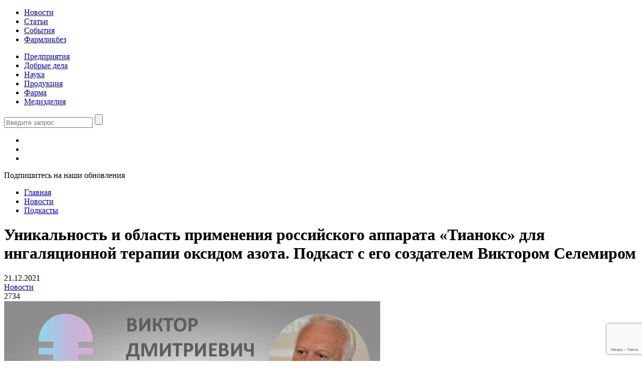

--- FILE ---
content_type: text/html; charset=utf-8
request_url: https://www.google.com/recaptcha/api2/anchor?ar=1&k=6LeamvwZAAAAAOPyBIHOGCVZflG6rReZzoBPXWIb&co=aHR0cHM6Ly9waGFybW1lZHByb20ucnU6NDQz&hl=en&v=PoyoqOPhxBO7pBk68S4YbpHZ&size=invisible&anchor-ms=20000&execute-ms=30000&cb=bmczuoxtsq0u
body_size: 49054
content:
<!DOCTYPE HTML><html dir="ltr" lang="en"><head><meta http-equiv="Content-Type" content="text/html; charset=UTF-8">
<meta http-equiv="X-UA-Compatible" content="IE=edge">
<title>reCAPTCHA</title>
<style type="text/css">
/* cyrillic-ext */
@font-face {
  font-family: 'Roboto';
  font-style: normal;
  font-weight: 400;
  font-stretch: 100%;
  src: url(//fonts.gstatic.com/s/roboto/v48/KFO7CnqEu92Fr1ME7kSn66aGLdTylUAMa3GUBHMdazTgWw.woff2) format('woff2');
  unicode-range: U+0460-052F, U+1C80-1C8A, U+20B4, U+2DE0-2DFF, U+A640-A69F, U+FE2E-FE2F;
}
/* cyrillic */
@font-face {
  font-family: 'Roboto';
  font-style: normal;
  font-weight: 400;
  font-stretch: 100%;
  src: url(//fonts.gstatic.com/s/roboto/v48/KFO7CnqEu92Fr1ME7kSn66aGLdTylUAMa3iUBHMdazTgWw.woff2) format('woff2');
  unicode-range: U+0301, U+0400-045F, U+0490-0491, U+04B0-04B1, U+2116;
}
/* greek-ext */
@font-face {
  font-family: 'Roboto';
  font-style: normal;
  font-weight: 400;
  font-stretch: 100%;
  src: url(//fonts.gstatic.com/s/roboto/v48/KFO7CnqEu92Fr1ME7kSn66aGLdTylUAMa3CUBHMdazTgWw.woff2) format('woff2');
  unicode-range: U+1F00-1FFF;
}
/* greek */
@font-face {
  font-family: 'Roboto';
  font-style: normal;
  font-weight: 400;
  font-stretch: 100%;
  src: url(//fonts.gstatic.com/s/roboto/v48/KFO7CnqEu92Fr1ME7kSn66aGLdTylUAMa3-UBHMdazTgWw.woff2) format('woff2');
  unicode-range: U+0370-0377, U+037A-037F, U+0384-038A, U+038C, U+038E-03A1, U+03A3-03FF;
}
/* math */
@font-face {
  font-family: 'Roboto';
  font-style: normal;
  font-weight: 400;
  font-stretch: 100%;
  src: url(//fonts.gstatic.com/s/roboto/v48/KFO7CnqEu92Fr1ME7kSn66aGLdTylUAMawCUBHMdazTgWw.woff2) format('woff2');
  unicode-range: U+0302-0303, U+0305, U+0307-0308, U+0310, U+0312, U+0315, U+031A, U+0326-0327, U+032C, U+032F-0330, U+0332-0333, U+0338, U+033A, U+0346, U+034D, U+0391-03A1, U+03A3-03A9, U+03B1-03C9, U+03D1, U+03D5-03D6, U+03F0-03F1, U+03F4-03F5, U+2016-2017, U+2034-2038, U+203C, U+2040, U+2043, U+2047, U+2050, U+2057, U+205F, U+2070-2071, U+2074-208E, U+2090-209C, U+20D0-20DC, U+20E1, U+20E5-20EF, U+2100-2112, U+2114-2115, U+2117-2121, U+2123-214F, U+2190, U+2192, U+2194-21AE, U+21B0-21E5, U+21F1-21F2, U+21F4-2211, U+2213-2214, U+2216-22FF, U+2308-230B, U+2310, U+2319, U+231C-2321, U+2336-237A, U+237C, U+2395, U+239B-23B7, U+23D0, U+23DC-23E1, U+2474-2475, U+25AF, U+25B3, U+25B7, U+25BD, U+25C1, U+25CA, U+25CC, U+25FB, U+266D-266F, U+27C0-27FF, U+2900-2AFF, U+2B0E-2B11, U+2B30-2B4C, U+2BFE, U+3030, U+FF5B, U+FF5D, U+1D400-1D7FF, U+1EE00-1EEFF;
}
/* symbols */
@font-face {
  font-family: 'Roboto';
  font-style: normal;
  font-weight: 400;
  font-stretch: 100%;
  src: url(//fonts.gstatic.com/s/roboto/v48/KFO7CnqEu92Fr1ME7kSn66aGLdTylUAMaxKUBHMdazTgWw.woff2) format('woff2');
  unicode-range: U+0001-000C, U+000E-001F, U+007F-009F, U+20DD-20E0, U+20E2-20E4, U+2150-218F, U+2190, U+2192, U+2194-2199, U+21AF, U+21E6-21F0, U+21F3, U+2218-2219, U+2299, U+22C4-22C6, U+2300-243F, U+2440-244A, U+2460-24FF, U+25A0-27BF, U+2800-28FF, U+2921-2922, U+2981, U+29BF, U+29EB, U+2B00-2BFF, U+4DC0-4DFF, U+FFF9-FFFB, U+10140-1018E, U+10190-1019C, U+101A0, U+101D0-101FD, U+102E0-102FB, U+10E60-10E7E, U+1D2C0-1D2D3, U+1D2E0-1D37F, U+1F000-1F0FF, U+1F100-1F1AD, U+1F1E6-1F1FF, U+1F30D-1F30F, U+1F315, U+1F31C, U+1F31E, U+1F320-1F32C, U+1F336, U+1F378, U+1F37D, U+1F382, U+1F393-1F39F, U+1F3A7-1F3A8, U+1F3AC-1F3AF, U+1F3C2, U+1F3C4-1F3C6, U+1F3CA-1F3CE, U+1F3D4-1F3E0, U+1F3ED, U+1F3F1-1F3F3, U+1F3F5-1F3F7, U+1F408, U+1F415, U+1F41F, U+1F426, U+1F43F, U+1F441-1F442, U+1F444, U+1F446-1F449, U+1F44C-1F44E, U+1F453, U+1F46A, U+1F47D, U+1F4A3, U+1F4B0, U+1F4B3, U+1F4B9, U+1F4BB, U+1F4BF, U+1F4C8-1F4CB, U+1F4D6, U+1F4DA, U+1F4DF, U+1F4E3-1F4E6, U+1F4EA-1F4ED, U+1F4F7, U+1F4F9-1F4FB, U+1F4FD-1F4FE, U+1F503, U+1F507-1F50B, U+1F50D, U+1F512-1F513, U+1F53E-1F54A, U+1F54F-1F5FA, U+1F610, U+1F650-1F67F, U+1F687, U+1F68D, U+1F691, U+1F694, U+1F698, U+1F6AD, U+1F6B2, U+1F6B9-1F6BA, U+1F6BC, U+1F6C6-1F6CF, U+1F6D3-1F6D7, U+1F6E0-1F6EA, U+1F6F0-1F6F3, U+1F6F7-1F6FC, U+1F700-1F7FF, U+1F800-1F80B, U+1F810-1F847, U+1F850-1F859, U+1F860-1F887, U+1F890-1F8AD, U+1F8B0-1F8BB, U+1F8C0-1F8C1, U+1F900-1F90B, U+1F93B, U+1F946, U+1F984, U+1F996, U+1F9E9, U+1FA00-1FA6F, U+1FA70-1FA7C, U+1FA80-1FA89, U+1FA8F-1FAC6, U+1FACE-1FADC, U+1FADF-1FAE9, U+1FAF0-1FAF8, U+1FB00-1FBFF;
}
/* vietnamese */
@font-face {
  font-family: 'Roboto';
  font-style: normal;
  font-weight: 400;
  font-stretch: 100%;
  src: url(//fonts.gstatic.com/s/roboto/v48/KFO7CnqEu92Fr1ME7kSn66aGLdTylUAMa3OUBHMdazTgWw.woff2) format('woff2');
  unicode-range: U+0102-0103, U+0110-0111, U+0128-0129, U+0168-0169, U+01A0-01A1, U+01AF-01B0, U+0300-0301, U+0303-0304, U+0308-0309, U+0323, U+0329, U+1EA0-1EF9, U+20AB;
}
/* latin-ext */
@font-face {
  font-family: 'Roboto';
  font-style: normal;
  font-weight: 400;
  font-stretch: 100%;
  src: url(//fonts.gstatic.com/s/roboto/v48/KFO7CnqEu92Fr1ME7kSn66aGLdTylUAMa3KUBHMdazTgWw.woff2) format('woff2');
  unicode-range: U+0100-02BA, U+02BD-02C5, U+02C7-02CC, U+02CE-02D7, U+02DD-02FF, U+0304, U+0308, U+0329, U+1D00-1DBF, U+1E00-1E9F, U+1EF2-1EFF, U+2020, U+20A0-20AB, U+20AD-20C0, U+2113, U+2C60-2C7F, U+A720-A7FF;
}
/* latin */
@font-face {
  font-family: 'Roboto';
  font-style: normal;
  font-weight: 400;
  font-stretch: 100%;
  src: url(//fonts.gstatic.com/s/roboto/v48/KFO7CnqEu92Fr1ME7kSn66aGLdTylUAMa3yUBHMdazQ.woff2) format('woff2');
  unicode-range: U+0000-00FF, U+0131, U+0152-0153, U+02BB-02BC, U+02C6, U+02DA, U+02DC, U+0304, U+0308, U+0329, U+2000-206F, U+20AC, U+2122, U+2191, U+2193, U+2212, U+2215, U+FEFF, U+FFFD;
}
/* cyrillic-ext */
@font-face {
  font-family: 'Roboto';
  font-style: normal;
  font-weight: 500;
  font-stretch: 100%;
  src: url(//fonts.gstatic.com/s/roboto/v48/KFO7CnqEu92Fr1ME7kSn66aGLdTylUAMa3GUBHMdazTgWw.woff2) format('woff2');
  unicode-range: U+0460-052F, U+1C80-1C8A, U+20B4, U+2DE0-2DFF, U+A640-A69F, U+FE2E-FE2F;
}
/* cyrillic */
@font-face {
  font-family: 'Roboto';
  font-style: normal;
  font-weight: 500;
  font-stretch: 100%;
  src: url(//fonts.gstatic.com/s/roboto/v48/KFO7CnqEu92Fr1ME7kSn66aGLdTylUAMa3iUBHMdazTgWw.woff2) format('woff2');
  unicode-range: U+0301, U+0400-045F, U+0490-0491, U+04B0-04B1, U+2116;
}
/* greek-ext */
@font-face {
  font-family: 'Roboto';
  font-style: normal;
  font-weight: 500;
  font-stretch: 100%;
  src: url(//fonts.gstatic.com/s/roboto/v48/KFO7CnqEu92Fr1ME7kSn66aGLdTylUAMa3CUBHMdazTgWw.woff2) format('woff2');
  unicode-range: U+1F00-1FFF;
}
/* greek */
@font-face {
  font-family: 'Roboto';
  font-style: normal;
  font-weight: 500;
  font-stretch: 100%;
  src: url(//fonts.gstatic.com/s/roboto/v48/KFO7CnqEu92Fr1ME7kSn66aGLdTylUAMa3-UBHMdazTgWw.woff2) format('woff2');
  unicode-range: U+0370-0377, U+037A-037F, U+0384-038A, U+038C, U+038E-03A1, U+03A3-03FF;
}
/* math */
@font-face {
  font-family: 'Roboto';
  font-style: normal;
  font-weight: 500;
  font-stretch: 100%;
  src: url(//fonts.gstatic.com/s/roboto/v48/KFO7CnqEu92Fr1ME7kSn66aGLdTylUAMawCUBHMdazTgWw.woff2) format('woff2');
  unicode-range: U+0302-0303, U+0305, U+0307-0308, U+0310, U+0312, U+0315, U+031A, U+0326-0327, U+032C, U+032F-0330, U+0332-0333, U+0338, U+033A, U+0346, U+034D, U+0391-03A1, U+03A3-03A9, U+03B1-03C9, U+03D1, U+03D5-03D6, U+03F0-03F1, U+03F4-03F5, U+2016-2017, U+2034-2038, U+203C, U+2040, U+2043, U+2047, U+2050, U+2057, U+205F, U+2070-2071, U+2074-208E, U+2090-209C, U+20D0-20DC, U+20E1, U+20E5-20EF, U+2100-2112, U+2114-2115, U+2117-2121, U+2123-214F, U+2190, U+2192, U+2194-21AE, U+21B0-21E5, U+21F1-21F2, U+21F4-2211, U+2213-2214, U+2216-22FF, U+2308-230B, U+2310, U+2319, U+231C-2321, U+2336-237A, U+237C, U+2395, U+239B-23B7, U+23D0, U+23DC-23E1, U+2474-2475, U+25AF, U+25B3, U+25B7, U+25BD, U+25C1, U+25CA, U+25CC, U+25FB, U+266D-266F, U+27C0-27FF, U+2900-2AFF, U+2B0E-2B11, U+2B30-2B4C, U+2BFE, U+3030, U+FF5B, U+FF5D, U+1D400-1D7FF, U+1EE00-1EEFF;
}
/* symbols */
@font-face {
  font-family: 'Roboto';
  font-style: normal;
  font-weight: 500;
  font-stretch: 100%;
  src: url(//fonts.gstatic.com/s/roboto/v48/KFO7CnqEu92Fr1ME7kSn66aGLdTylUAMaxKUBHMdazTgWw.woff2) format('woff2');
  unicode-range: U+0001-000C, U+000E-001F, U+007F-009F, U+20DD-20E0, U+20E2-20E4, U+2150-218F, U+2190, U+2192, U+2194-2199, U+21AF, U+21E6-21F0, U+21F3, U+2218-2219, U+2299, U+22C4-22C6, U+2300-243F, U+2440-244A, U+2460-24FF, U+25A0-27BF, U+2800-28FF, U+2921-2922, U+2981, U+29BF, U+29EB, U+2B00-2BFF, U+4DC0-4DFF, U+FFF9-FFFB, U+10140-1018E, U+10190-1019C, U+101A0, U+101D0-101FD, U+102E0-102FB, U+10E60-10E7E, U+1D2C0-1D2D3, U+1D2E0-1D37F, U+1F000-1F0FF, U+1F100-1F1AD, U+1F1E6-1F1FF, U+1F30D-1F30F, U+1F315, U+1F31C, U+1F31E, U+1F320-1F32C, U+1F336, U+1F378, U+1F37D, U+1F382, U+1F393-1F39F, U+1F3A7-1F3A8, U+1F3AC-1F3AF, U+1F3C2, U+1F3C4-1F3C6, U+1F3CA-1F3CE, U+1F3D4-1F3E0, U+1F3ED, U+1F3F1-1F3F3, U+1F3F5-1F3F7, U+1F408, U+1F415, U+1F41F, U+1F426, U+1F43F, U+1F441-1F442, U+1F444, U+1F446-1F449, U+1F44C-1F44E, U+1F453, U+1F46A, U+1F47D, U+1F4A3, U+1F4B0, U+1F4B3, U+1F4B9, U+1F4BB, U+1F4BF, U+1F4C8-1F4CB, U+1F4D6, U+1F4DA, U+1F4DF, U+1F4E3-1F4E6, U+1F4EA-1F4ED, U+1F4F7, U+1F4F9-1F4FB, U+1F4FD-1F4FE, U+1F503, U+1F507-1F50B, U+1F50D, U+1F512-1F513, U+1F53E-1F54A, U+1F54F-1F5FA, U+1F610, U+1F650-1F67F, U+1F687, U+1F68D, U+1F691, U+1F694, U+1F698, U+1F6AD, U+1F6B2, U+1F6B9-1F6BA, U+1F6BC, U+1F6C6-1F6CF, U+1F6D3-1F6D7, U+1F6E0-1F6EA, U+1F6F0-1F6F3, U+1F6F7-1F6FC, U+1F700-1F7FF, U+1F800-1F80B, U+1F810-1F847, U+1F850-1F859, U+1F860-1F887, U+1F890-1F8AD, U+1F8B0-1F8BB, U+1F8C0-1F8C1, U+1F900-1F90B, U+1F93B, U+1F946, U+1F984, U+1F996, U+1F9E9, U+1FA00-1FA6F, U+1FA70-1FA7C, U+1FA80-1FA89, U+1FA8F-1FAC6, U+1FACE-1FADC, U+1FADF-1FAE9, U+1FAF0-1FAF8, U+1FB00-1FBFF;
}
/* vietnamese */
@font-face {
  font-family: 'Roboto';
  font-style: normal;
  font-weight: 500;
  font-stretch: 100%;
  src: url(//fonts.gstatic.com/s/roboto/v48/KFO7CnqEu92Fr1ME7kSn66aGLdTylUAMa3OUBHMdazTgWw.woff2) format('woff2');
  unicode-range: U+0102-0103, U+0110-0111, U+0128-0129, U+0168-0169, U+01A0-01A1, U+01AF-01B0, U+0300-0301, U+0303-0304, U+0308-0309, U+0323, U+0329, U+1EA0-1EF9, U+20AB;
}
/* latin-ext */
@font-face {
  font-family: 'Roboto';
  font-style: normal;
  font-weight: 500;
  font-stretch: 100%;
  src: url(//fonts.gstatic.com/s/roboto/v48/KFO7CnqEu92Fr1ME7kSn66aGLdTylUAMa3KUBHMdazTgWw.woff2) format('woff2');
  unicode-range: U+0100-02BA, U+02BD-02C5, U+02C7-02CC, U+02CE-02D7, U+02DD-02FF, U+0304, U+0308, U+0329, U+1D00-1DBF, U+1E00-1E9F, U+1EF2-1EFF, U+2020, U+20A0-20AB, U+20AD-20C0, U+2113, U+2C60-2C7F, U+A720-A7FF;
}
/* latin */
@font-face {
  font-family: 'Roboto';
  font-style: normal;
  font-weight: 500;
  font-stretch: 100%;
  src: url(//fonts.gstatic.com/s/roboto/v48/KFO7CnqEu92Fr1ME7kSn66aGLdTylUAMa3yUBHMdazQ.woff2) format('woff2');
  unicode-range: U+0000-00FF, U+0131, U+0152-0153, U+02BB-02BC, U+02C6, U+02DA, U+02DC, U+0304, U+0308, U+0329, U+2000-206F, U+20AC, U+2122, U+2191, U+2193, U+2212, U+2215, U+FEFF, U+FFFD;
}
/* cyrillic-ext */
@font-face {
  font-family: 'Roboto';
  font-style: normal;
  font-weight: 900;
  font-stretch: 100%;
  src: url(//fonts.gstatic.com/s/roboto/v48/KFO7CnqEu92Fr1ME7kSn66aGLdTylUAMa3GUBHMdazTgWw.woff2) format('woff2');
  unicode-range: U+0460-052F, U+1C80-1C8A, U+20B4, U+2DE0-2DFF, U+A640-A69F, U+FE2E-FE2F;
}
/* cyrillic */
@font-face {
  font-family: 'Roboto';
  font-style: normal;
  font-weight: 900;
  font-stretch: 100%;
  src: url(//fonts.gstatic.com/s/roboto/v48/KFO7CnqEu92Fr1ME7kSn66aGLdTylUAMa3iUBHMdazTgWw.woff2) format('woff2');
  unicode-range: U+0301, U+0400-045F, U+0490-0491, U+04B0-04B1, U+2116;
}
/* greek-ext */
@font-face {
  font-family: 'Roboto';
  font-style: normal;
  font-weight: 900;
  font-stretch: 100%;
  src: url(//fonts.gstatic.com/s/roboto/v48/KFO7CnqEu92Fr1ME7kSn66aGLdTylUAMa3CUBHMdazTgWw.woff2) format('woff2');
  unicode-range: U+1F00-1FFF;
}
/* greek */
@font-face {
  font-family: 'Roboto';
  font-style: normal;
  font-weight: 900;
  font-stretch: 100%;
  src: url(//fonts.gstatic.com/s/roboto/v48/KFO7CnqEu92Fr1ME7kSn66aGLdTylUAMa3-UBHMdazTgWw.woff2) format('woff2');
  unicode-range: U+0370-0377, U+037A-037F, U+0384-038A, U+038C, U+038E-03A1, U+03A3-03FF;
}
/* math */
@font-face {
  font-family: 'Roboto';
  font-style: normal;
  font-weight: 900;
  font-stretch: 100%;
  src: url(//fonts.gstatic.com/s/roboto/v48/KFO7CnqEu92Fr1ME7kSn66aGLdTylUAMawCUBHMdazTgWw.woff2) format('woff2');
  unicode-range: U+0302-0303, U+0305, U+0307-0308, U+0310, U+0312, U+0315, U+031A, U+0326-0327, U+032C, U+032F-0330, U+0332-0333, U+0338, U+033A, U+0346, U+034D, U+0391-03A1, U+03A3-03A9, U+03B1-03C9, U+03D1, U+03D5-03D6, U+03F0-03F1, U+03F4-03F5, U+2016-2017, U+2034-2038, U+203C, U+2040, U+2043, U+2047, U+2050, U+2057, U+205F, U+2070-2071, U+2074-208E, U+2090-209C, U+20D0-20DC, U+20E1, U+20E5-20EF, U+2100-2112, U+2114-2115, U+2117-2121, U+2123-214F, U+2190, U+2192, U+2194-21AE, U+21B0-21E5, U+21F1-21F2, U+21F4-2211, U+2213-2214, U+2216-22FF, U+2308-230B, U+2310, U+2319, U+231C-2321, U+2336-237A, U+237C, U+2395, U+239B-23B7, U+23D0, U+23DC-23E1, U+2474-2475, U+25AF, U+25B3, U+25B7, U+25BD, U+25C1, U+25CA, U+25CC, U+25FB, U+266D-266F, U+27C0-27FF, U+2900-2AFF, U+2B0E-2B11, U+2B30-2B4C, U+2BFE, U+3030, U+FF5B, U+FF5D, U+1D400-1D7FF, U+1EE00-1EEFF;
}
/* symbols */
@font-face {
  font-family: 'Roboto';
  font-style: normal;
  font-weight: 900;
  font-stretch: 100%;
  src: url(//fonts.gstatic.com/s/roboto/v48/KFO7CnqEu92Fr1ME7kSn66aGLdTylUAMaxKUBHMdazTgWw.woff2) format('woff2');
  unicode-range: U+0001-000C, U+000E-001F, U+007F-009F, U+20DD-20E0, U+20E2-20E4, U+2150-218F, U+2190, U+2192, U+2194-2199, U+21AF, U+21E6-21F0, U+21F3, U+2218-2219, U+2299, U+22C4-22C6, U+2300-243F, U+2440-244A, U+2460-24FF, U+25A0-27BF, U+2800-28FF, U+2921-2922, U+2981, U+29BF, U+29EB, U+2B00-2BFF, U+4DC0-4DFF, U+FFF9-FFFB, U+10140-1018E, U+10190-1019C, U+101A0, U+101D0-101FD, U+102E0-102FB, U+10E60-10E7E, U+1D2C0-1D2D3, U+1D2E0-1D37F, U+1F000-1F0FF, U+1F100-1F1AD, U+1F1E6-1F1FF, U+1F30D-1F30F, U+1F315, U+1F31C, U+1F31E, U+1F320-1F32C, U+1F336, U+1F378, U+1F37D, U+1F382, U+1F393-1F39F, U+1F3A7-1F3A8, U+1F3AC-1F3AF, U+1F3C2, U+1F3C4-1F3C6, U+1F3CA-1F3CE, U+1F3D4-1F3E0, U+1F3ED, U+1F3F1-1F3F3, U+1F3F5-1F3F7, U+1F408, U+1F415, U+1F41F, U+1F426, U+1F43F, U+1F441-1F442, U+1F444, U+1F446-1F449, U+1F44C-1F44E, U+1F453, U+1F46A, U+1F47D, U+1F4A3, U+1F4B0, U+1F4B3, U+1F4B9, U+1F4BB, U+1F4BF, U+1F4C8-1F4CB, U+1F4D6, U+1F4DA, U+1F4DF, U+1F4E3-1F4E6, U+1F4EA-1F4ED, U+1F4F7, U+1F4F9-1F4FB, U+1F4FD-1F4FE, U+1F503, U+1F507-1F50B, U+1F50D, U+1F512-1F513, U+1F53E-1F54A, U+1F54F-1F5FA, U+1F610, U+1F650-1F67F, U+1F687, U+1F68D, U+1F691, U+1F694, U+1F698, U+1F6AD, U+1F6B2, U+1F6B9-1F6BA, U+1F6BC, U+1F6C6-1F6CF, U+1F6D3-1F6D7, U+1F6E0-1F6EA, U+1F6F0-1F6F3, U+1F6F7-1F6FC, U+1F700-1F7FF, U+1F800-1F80B, U+1F810-1F847, U+1F850-1F859, U+1F860-1F887, U+1F890-1F8AD, U+1F8B0-1F8BB, U+1F8C0-1F8C1, U+1F900-1F90B, U+1F93B, U+1F946, U+1F984, U+1F996, U+1F9E9, U+1FA00-1FA6F, U+1FA70-1FA7C, U+1FA80-1FA89, U+1FA8F-1FAC6, U+1FACE-1FADC, U+1FADF-1FAE9, U+1FAF0-1FAF8, U+1FB00-1FBFF;
}
/* vietnamese */
@font-face {
  font-family: 'Roboto';
  font-style: normal;
  font-weight: 900;
  font-stretch: 100%;
  src: url(//fonts.gstatic.com/s/roboto/v48/KFO7CnqEu92Fr1ME7kSn66aGLdTylUAMa3OUBHMdazTgWw.woff2) format('woff2');
  unicode-range: U+0102-0103, U+0110-0111, U+0128-0129, U+0168-0169, U+01A0-01A1, U+01AF-01B0, U+0300-0301, U+0303-0304, U+0308-0309, U+0323, U+0329, U+1EA0-1EF9, U+20AB;
}
/* latin-ext */
@font-face {
  font-family: 'Roboto';
  font-style: normal;
  font-weight: 900;
  font-stretch: 100%;
  src: url(//fonts.gstatic.com/s/roboto/v48/KFO7CnqEu92Fr1ME7kSn66aGLdTylUAMa3KUBHMdazTgWw.woff2) format('woff2');
  unicode-range: U+0100-02BA, U+02BD-02C5, U+02C7-02CC, U+02CE-02D7, U+02DD-02FF, U+0304, U+0308, U+0329, U+1D00-1DBF, U+1E00-1E9F, U+1EF2-1EFF, U+2020, U+20A0-20AB, U+20AD-20C0, U+2113, U+2C60-2C7F, U+A720-A7FF;
}
/* latin */
@font-face {
  font-family: 'Roboto';
  font-style: normal;
  font-weight: 900;
  font-stretch: 100%;
  src: url(//fonts.gstatic.com/s/roboto/v48/KFO7CnqEu92Fr1ME7kSn66aGLdTylUAMa3yUBHMdazQ.woff2) format('woff2');
  unicode-range: U+0000-00FF, U+0131, U+0152-0153, U+02BB-02BC, U+02C6, U+02DA, U+02DC, U+0304, U+0308, U+0329, U+2000-206F, U+20AC, U+2122, U+2191, U+2193, U+2212, U+2215, U+FEFF, U+FFFD;
}

</style>
<link rel="stylesheet" type="text/css" href="https://www.gstatic.com/recaptcha/releases/PoyoqOPhxBO7pBk68S4YbpHZ/styles__ltr.css">
<script nonce="kaG-NK5Ugtngh31efJ7PLA" type="text/javascript">window['__recaptcha_api'] = 'https://www.google.com/recaptcha/api2/';</script>
<script type="text/javascript" src="https://www.gstatic.com/recaptcha/releases/PoyoqOPhxBO7pBk68S4YbpHZ/recaptcha__en.js" nonce="kaG-NK5Ugtngh31efJ7PLA">
      
    </script></head>
<body><div id="rc-anchor-alert" class="rc-anchor-alert"></div>
<input type="hidden" id="recaptcha-token" value="[base64]">
<script type="text/javascript" nonce="kaG-NK5Ugtngh31efJ7PLA">
      recaptcha.anchor.Main.init("[\x22ainput\x22,[\x22bgdata\x22,\x22\x22,\[base64]/[base64]/[base64]/KE4oMTI0LHYsdi5HKSxMWihsLHYpKTpOKDEyNCx2LGwpLFYpLHYpLFQpKSxGKDE3MSx2KX0scjc9ZnVuY3Rpb24obCl7cmV0dXJuIGx9LEM9ZnVuY3Rpb24obCxWLHYpe04odixsLFYpLFZbYWtdPTI3OTZ9LG49ZnVuY3Rpb24obCxWKXtWLlg9KChWLlg/[base64]/[base64]/[base64]/[base64]/[base64]/[base64]/[base64]/[base64]/[base64]/[base64]/[base64]\\u003d\x22,\[base64]\x22,\[base64]/[base64]/[base64]/DinHDmcO9PRoBbyodw5k9QsK3w4PDvhs3w7LCpSwERj3DgMOxw5DCosOvwog2wq/[base64]/CqVctJmINTRRBJMKdEGElQV9XOwjCkx3DpEZYw6HDuwECLsOyw6YXwpXCqBvDmVPDgcKswqZOE2EFZsO0Fz3CrsOdPjPDq8OBwo5AwpUSNsOdw7hDb8OXRiZDcsOKw4rDlG9Nw7vCqTzDj0jDqFDDrMOtwqtKworCgznDiwJ/w4Eewq/Dn8OmwowgSm7Dm8OUTB4ve0l7woZYIVnCkMOKY8K1G0pfwopHwpFVDcOGTcO3w6TCncK0w5fDlhYUQ8K4MlDCoUlVPCABwq1KeGkKUMKaMDdxeW54SH10YywKOsOmNxpdwoPDjm3DnMKKwq8uw6bDmzXDnlBJZMKewoLCkWkgDMKBajTDhsKzwqk1w7rCsn4xwo/CucOQw4vDtsKOZMK/wr7DrXtWPcO6wot0wpgNwohyC1EnAEMcAsKdwqnDncKQJsK7wobCkVV1w5vCiUg5wr16w5cww5JxdsOkJcKowq0iW8OywptPYxFswo4QTX1Fw740IMOgwpHCmDPDj8KVwp3CtR7CmQ7CtsOMVcOjfcOxwq8ewrcNOsOVwrAVR8OrwoEKw7PCtQzCuWQqZgfDo38/DsKkw6HDscOrBRrCnwM1w48kwo8IwqPCtzcUUSLCosOsw5EFwrbDvMOyw7slew08wo7Dh8KwwqXDqcKYw7sieMKUwo/DucK2TMOkdcObBQYNDsO1w5LCkilQwrXDmnYyw5ZIw67DgiJST8KbA8KYb8OEYsOzw7VbEcOQJj/Ds8OiFsKCw4whUn3DisKgw4vDuiLCq1AwbDFcXW5qwr/DrFnDuzTDi8OmCUDDsAPDk0XChAzCq8Kkw64Pw50xKVsKwoPCmkl0w6LDpMOAwqTDsVIvw4zDmS4vGHZ5w7hmacKGwrXCiEnDvV/[base64]/DicKSw4J4w7E7G8OLS2fCj8KKwo1FT33DqMKsUCXDocK+fsOZwrzCrhkDwo/CiHttw4cELMOFKmDClWrDuz3CksKgH8O6wogLd8OoJcOBLcO4J8KuUXLChBdnVsK/[base64]/CiRwBw4zCjcOpDRYPAMKhworChVcUw6NQc8OlwqgSbjDClFXDmcOmZsKje25VMMKnwqAHwoTCukJEV38WKn08wprDr3hlw6srwpcYJB/CqMKIw5nCggJHVMK0LsO5woslP31lwqsWHsKiQsKye1RFFB/[base64]/w63DiMKQVMKXwpvCqV3Ck3/[base64]/[base64]/DiSJhWizDsBx0w5bDkBnDo8KjwqLDtRfCmcOiw759w4cXwq9JwozCjcOOw4rCkAJ1Vi0oVAc+wrHDrMOYw7/[base64]/w4rCj0B/wozDrsOMVT3Djl/DscKEEMOAS0XCn8OMMz5dY28FWlZzwrXCtyTCujl9w57CjCDDnEBkPsOBwq3ChRjCgXIRw7XCnsKDEgDDpMOIecOPBncQKS7DrCBDwrpGwpbDvwHDvHMpw6LDgsKoXMKoC8KFw4/Do8KGw6FtJMONM8KQJFTCjzzDgQcaNTzCiMOLwrwgNVwhw77DjFsxeHfCnm8OMcKYWVMFwofCpTbCp3k+w6Z6wplIAC/DtMK+GlslUSRAw5LCuhx7wo3DqsKQZwvCmcKuw5rDlXbDqm/Cp8KJwqPCqMKXw4cPdcOewpfChWfDp1fCtSLCjiN6wrV1w4fDpCzDpQQVKMKGWsKSwq9+w791IgnCtw1rwp5RA8KXDwxFw7wRwqtbw5Jnw53DqsOPw6/DssKlwo87w4hTw47DisKKX3jCkMOWLsOlwpdOTcOGfgA2w7Jww53Cj8OjAR15wogBw4rCnkNsw4VWAgNYIMONIDXCgsO/woLDsnnCmDVgQX0oNMKfCsOawrHDuSp+UlrCkcO5HcKyfAR1VjVzw7HDjmgBAikfwoTCtMKfw6p7wobCoiYgFVoHwqjDiHZFwoXCq8KTw4kKwrZzNW7DucKVV8OAw61/LcKGw7YLSgHDp8KKZsOBSMO9TUnCnXTCiA/DoXrCn8K/BMKmHsOuDlHDmx/DphXDrcO4wr7ChsKmw5QDfMOIw7ZhFg/[base64]/DixDDmMOBN8OCHcO5XWoyWwhwwo7CisOmwoxiQMOJwp0/w59Lw7jCo8OXSzpuLHzCqcOuw7fCtG/DgMO7ZcK1LsOkUQ/Cr8KtUsO8FMKdXxfDihN4Wl/CssOCFcKIw4XDp8KVD8Ojw6EIw4k8wrTDigNmaQ7DpmzDqR1KDsKnT8KmecOrGsKTAMKgwoUqw6XDswbCqcOLXMOpwqDCsTfCocOQw5ACUncKw4sXwqvCnQ/CjE7DmTQVEMORW8Oww6xQHsKLw6Z4bWbDgHV0wp3DszXDtk8+ST7DqsOyPMOTO8O1w7Q2w785O8O4DXgHwovDvsOtwrDCt8KeMjV4RMK2M8Kaw4TDr8KTI8KhM8KmwrpqAMO9VMONVsO9LsOuY8K/[base64]/Dp8K1wqjCu8OWwpDCrMOSwqvCpMKcR0BVH8KPw51Fwq08FGLCjXjCtMKswpbDhcOPKcKdwoTCmMOoBkgyRgEyWsKCTcOaw7rDgGzCk0FTwpLChcOHw7vDhDrDi27DgBjDsiTCoWA4w7EGwqsFw5dSwoDDvD4Rw45Yw4bCosOTDsKBw5cKeMKCw6/DlznCoGNdT1l5MMOhIXPDnsKUwpcnADTCicKBcMOoGDYvwql/SyhRFQFowo9jaTklw5dxwoBpHcOSwo5wf8KMw6zCjFtWFsKfwr7CqsKCf8KtQsKnfVzDncO/wrJ3w6sEw74kbcK3w7Nkw4jDvsKXFMK9bEzCtMOvw4/Dg8K9UcKaHMKDw7xIw4AxYRsswqvDqcKCw4LCnz/Cm8Onw7xFwprCrXLCoEVCA8OTw7bCint0cGbClHptK8KuIcK8JMKRGU3DoyVRwrXCuMO7FFTDvUc2ecOMdcKywokmZEXDkA1Qwq/CoTh4wqbDiA4/a8KmVsOENmbCkcOUwrXDpwTDt2syQcOYw4XDmsOVKz3CkcOUD8KCw6ksW3rDhXkGworDrFUkwpxzwoxAwrDDqsKywrvCtlNhwqDCsQ0xN8KtegM0fcOVF2tGw5wHw5I1cmrDsGnDlsKywptvw5/DqsO/w7IAw7F/w7p3wrvCl8OqM8OqNlIZCAjCtsKZwoIOwqDDiMK2wpQ4Sz19XlIJw4FOV8KFw6oBSMKmQSF0wpnCvMONw7vDv3dQw7svwrbCmk3DqR9gd8Kiw6zDrMOfwoFbMl7DhA7DusOGwoJswqNmw6BVwrthw4gHUFPCow1gJQpXF8OJWz/Cj8K0FA/CrDAwEkQxw7ACwoXDoTY9wpRXGTXCn3Zcw5XDgXZxwq/[base64]/Uxwtw6tiwoZ5w6txwoZcRMKAF14/HzgmfcOYLQDCr8Khw6RFwprDhSRkwpYGwoRVw4BLV2xYDEE0N8OffwzCm07DpMOHBXNywqrCi8ONw44awrDDq04BRA40w6/Dj8KZF8O5O8Krw6h6VGLCqgvCnmJ2wqspP8KLw5XDqMKYJcKjZyDDicOKGcOmGcKRF2HCi8Opw57Ciy3DmyxhwqwYZcKRwoAyw6XCm8OuShbDmsOmw4JSGRoHwrIcP05Ww4s1NsKEwovDkcOaXWINJTvDgsKxw6fDi1/Cs8ODC8KOKGHDgsKNCVPCkw9MNQtPRsKNw6zDlsKuwrLCoQAcMMKJBXvCv1QlwotDwrjCosKQLS1YZsKXfMOWTBfCoxnCp8OqYVpSaxsfw5vDiFjDiijDsQ7DusKhY8KTC8Kcw4nCksOmDnw1wrXCiMKMHGdNwrjDhsK1wo/CqMOcYcKQXWlzw6YJwrBlworDhMOiwpEOH27CjMKCw7pzQgYfwqQLKcKJTQ7CiXxeTldvw7NKU8OVX8K/wqwLwp95McKMdBhnwq16woHDk8KweEZ/w5TCvsKkwqfDv8OzDVnDvGdsw73DuCItZcOQOFUqTETDjw3CkBNow5cyIUNVwrA3bMOKVihVw5PDuG7DmsKJw590wqjDgcOdwprClxgEO8KSwrfCgsKCXcKQWAfCoRbDhCjDnMO2c8KMw4M/wq3DsDEywqgvwobDs2A9w7rDi1/DvsO+wozDgsKfJMKpcVpQw5TCvBgzAMK6wq8mwogCw5xLOT8VccKMwqVMLHw/w40Mw6PCmUMjYMK1czUSZ2nCgVrDigV1woF3w7PDsMOJAcKIXXdGUcOhP8Omw6c1wrBhQiHDoQ9EEsKGZUvCgSHDh8OpwoA1U8K4dsOGwoMVw4xQw6vDhBFqw5MrwoFzUsKgA1k3wojCs8K+NzDDpcO6w5Fqwph/wpoDV3PDln7DjSPDi0EOaQtdYMK2McKew4wDIwfDtMKJw7fCssK0DU7DthvCosOCNMOLHCDCicO/w4Mlw4EYw6/DhWYjwqjCiTXCk8Kiwq5wPCF5w4wCwpfDocOuVDDDtAnClMK6MsOxUVAJwpnDpi/DnDU/B8Knwr1Uf8KnJXB+w543bsOUIcKFUcO/Vkomw5x1wonCqsOywpLDu8OMwpZLwoTDqcONY8OSZMOIMlnCimfDi1DCl1UkwqzDrcOzw4gEwq3CisKeCMOkwrdtw4nCssO6w6nDksKuw4DDv0jCshLDmGVmLMKbEMO0MAtdwqV+woJtwo/Dv8OBQEzDnFNsNsKFAkXDpxETGMOkwoXCm8OrwrzCscOCSWnCu8Kmw7cqw6XDvX/DqDkQwr3DtihnwprCksO6B8Kgw5DDv8OBFzgdw4zDm1Z7a8OVwp9UH8OMw5c5Bnd9LsKWD8KQdzfCpS9nw5pIw4nCosOKw7M/[base64]/wo7CvMOKwqrDhlo6KsKNwogmVyNxLcOWw53DtsKqwrlGRgBdw6ciwprCsS/ChhF+QMOxw4/CuRPCjMK/[base64]/[base64]/WkPDtcOjY8Obwr43bsOWeVATTwzDgsKTe8KtwrzCpsO4S13CrBvDvlnCrj5yTMKfDcOwwozCnsOYwq5Awr10ZmNAC8OFwpFCEMOLU1zCmcKwK3/[base64]/CsMKNw6VWH8KsWMKRwqjDnV/CoMKIwrYkdhRTUUTChsO+aVB2c8KfX2fDiMO0wr7Du0Quw6nCnAXCknfCsTFzAsK2wq7CiFh/[base64]/DuFrCssKXScOzw74iZMOZa8O/[base64]/[base64]/Dqk4Sw7lMWcKiw6RwYF3DosKTXsKBw6khwocFfnE3GcOVw4bDgcO6b8K4I8Ofw7PCtxgzw6/Cv8KjC8OJKhDDh3YNwq/[base64]/w4nCnF8Nw7vCrinDhcK/wpnCpUTCtk7CscKcBxd/[base64]/GRICw7Blw6zDsx9pw43DgMKOw65iw6ZxfEYbOB5ywrhnwrvCv1sOHsKow5rCqHECLlzCnQkOJcOTMMKTIWbDqcOiwoVLGMKvCwdmw4Vtw7zDpsOSBRnDgBfDg8KIEH0Nw7/[base64]/w4XCvcK3CMKOwq3CvyJQwqY/U17CqMKMw7nDsMKiIMOlZkzDlcOXSiPDlG/DiMK5w7oeIcKcw4/DnG/[base64]/CiGoZdy1QcGHDgU/[base64]/DhcOhw7XDui5hwoXClGIcw4PDtmArwo3DvEFMwr9lMx3CskjDo8KUwpfDhsK8wrpPw7/CpcOHSh/[base64]/wpBdw6fCnytvw5gsOBUQw459w5PCkMONZFkdTlPDksOHwpYyb8KKwpHDrMO/N8K9fcKSCcK4Iy/[base64]/wpIkw67DiRpwwoXDtXVDw4/DrMOmAMKZwqcLVsKhwppGw6Ibw4TDjMOaw6dwO8ODw4fCtsKyw6RewpfCh8OawpvDsFnCkDcNLhbDpxhJHxpDO8OmXcO4w6pMwqNwwoXDjj8Vwrofwr7DiFXCk8KOwr3CqsOfCMOWwrtNw7V9bEA4TsKiw5MCw5DCusO0wq/CiHbDgMO+ET4lU8KaMixCWgpnRB/[base64]/CisKww6QWLg7DvUPCnRgtw71mwohDMhwYwoINYQrCggUuw7TCmsKYURdJwqxVw4kzwqnCrB/CnhrDkcOFw7fDu8KfKwtdSsKxwrTDngzDkAYjCsOkNsOUw44hJsOmwq/Cn8K5wqPDv8OsEhQAVgTDh3vCsMONwr/CqQ0OwoTCrMOKB3nCrsKqX8O6EcOXwqbDsDPCuHpQVHTDtUwSw43DgTdLKsOzSsKEWSXDhwXCjTgSYMOkR8O7w4nCn3k2w5HCv8Kgw6FuJwfDpEFgBDrDhRc4w5HDsXjChm/DowJ8wr0AwoLClGBWGGkEZMKiJk42Z8OuwoYewrk7w5AowpIadQ7DqTVND8OsWcKOw6XCjMOow4PCkkFhCMOww5RwT8OeC0MjX1cjw5knwpd4wrrCisKsOMOow5fDtsOUezc5DlXDoMO/wrIpwqlnwqfDkjbCiMKSw5Z1wrvCogLCjsODFRcfJWHDoMOdUishw7zDoQ7CrsOZw75pbHkgwqsgdcKhRsORw4Ejwq8BM8KHw7nCv8OOEcKQwr5rGSXDs3pDBsKQQCLCoFgHwrnCkiYrw5dZGcKxRkTCuh7DgMKeeVfCgUstw51/[base64]/CgMOzYS/DmcKVFMKRTmPDrhsrw4VdKcOfw6/[base64]/CkcOoFjvDhcOLwobCiEnDn8KTOA3CtcKZR8KgwpbCki3DuQBFw5cTNXzCvsKdF8K8V8OJWMOiFMKEw5wdVX/DtAzDpcKDC8K0w5fDlRHDjFYgw6PCi8OvwpnCtsKEZivCnMOsw6QtGQfCpcKRPnRISmrDvsKzbBscRsOGP8KQT8K/[base64]/[base64]/CicKnaFPDsMO5a8K/TkjDpD8TH8Kww7XCggzCp8OuVDkhwoQZwpAnwrhzXmYfwrZrw4PDinUFDcOOZMK2wo5EakEPAVPCizAnwpjDoHzDgMKNcHHDr8OaHsOUw63DksOtLcOoFMOrN1DCmsOLFAhDw5gNZsKQMMOfwrLDmX8/LE3Cjz8Lw4o2wrE5eRZuGcODcsObwr05w74Iw6lbVcKnwpVmw4FCY8KQB8K/[base64]/w6IBfHYfaG05ej/CsMO9BB5mw5rDgwXCl0Rnwr46wrdnwpLDssOdw7kLw6XCqsOgwp7Cuz7ClCTCsTQSwplkAjTCocKUw4jCt8KUw6vChsO6L8KaccOaw6jCkkjCiMKzwqBOwr7CpEBSw5nDvMKUNhA7wojCpQHDtAfCu8Odwq/ComEWwrlPwrbCncO1e8KecsOLVlVpBwY3XMKUwpQew54jRnApU8OoICIsfELDiwFRb8OxAhYoJsKoD3vDgnbCgEJmwpRLw5DDl8OBw5pHwr/DpgwVLDhewpDCu8Opw7/Cp0HDqT7DksO2wotWw6rChSdQwqXCphjDnsKkw5/DiGYpwrIQw5d8w47DnVnDqUjDkUTDqcKKdDjDqMKhwrDDh1o2wok1IcK0w49oIsKIBsOyw6DCnsO1Ci/DqsKvw4RCw6lTw5HCgjV2UHfDqsO5w4zClg9JUsOMwpfCoMKERCvCrsOTw44LYcKpw5whDMKbw68sEMKTXz3CksKSKMKaY3TDpzhVwochHiXCpcKPw5LDhsOmwo7CtsObeB1swqfDq8Kkw4AQFUTChcONTk/CmsOeS2PChMKDw6Q5SsO7Q8Kywo8vZ3nDpMKjw43Dg3DDi8K2w7TDuXbDsMOIw4QpV29/Mg4pwr/[base64]/DtMKRIcOKJg8QQTB5XMOAw6FjwqQwwoECwofCg3gOJlJwbcKWXMKjC13Dn8OAWGMnwonCmcOrw7HCrzTDnjTCtMKrwrTDp8KQwpZtwrvDqcO8w6zCrD1IPsK/woLDk8KbwoEhOcKowoDCk8Kawp1+CMOFBn/CrwoGw7/DpcO1GRjDrjsGw4pJVhxeT1bCgsO3Ug0qwpFgwpYndA1QZE0/[base64]/Cs8OXwoUiCsORHB7CnMOPAzsjNcKxwrnCpRrDv8KHKW4PwrHDnETCjcOIwrzDlcO9XSLDqcKpw6PCuVvCtAUgw5XDscKuw7gzw5MLwpfCs8Kjwr/CrgPDm8KUw5vDqHNmw6tKw7Eww4zDjcKBQMKEw6cqLMKMfMK1UgrCkcKTwqRRw7LCiDnCtQQXcCnCvTcgwp3DiBsbaCrCnzXCosOWdsKWwo02XRvDlMK1LDV7wrXCkcKpw6nChMK4bsO1w4VBNV3DrcOTaV8Qw5/CrHvCpsKSw5/DomTDtU/[base64]/Dp8KNCQjDkF9+bi0ifMOrw6tqwrHDkVnDqMKTEsOfecOhe3V9wpptKiMscFJTw5kFw7/DjMKGB8K8wpHDkG3Co8OwDsOaw7d3w4EFw44CVGxXfCPDnDV3ccKEwox6UB7DssO9VEdOw5xFb8O1T8K2dRY1w6Y4E8OAw67CtsOBeTfCo8OBElQTw4ArQQ1WW8KuwoDCk2ZZPMO4w5jCvMOCwqXDkk/CpcK+w5rCjsO1UMO1wpbCr8OdacKYw67CsMOVw6Ywf8O/wrwnw4zCvzJlwrpfwpgawrJiTk/DqmBlw5NPM8OYaMKbIMKpw7ROTsKaVsKNwpnCr8KcXcOew4nCuzBqUnzDrCrDtibCn8KFw4BPwrk0woQQHcKow7ESw5lOTBLCiMO9wp7CpsOgwoTDpsOewqrDgzXCvMKrw4kPwrI0w6/DkBLCoy7ClwsNa8Ojw7dpw7HDpzPDom3DggsrJWLDsUXDtnEow5McU3nCtsOow6rDrcO+wqFrGcOhKsOzLsOeWcKkwqY5w55tK8O+w6w+wqzDlVQTJsOwfMOnFsKjFhHChMK0MDnCl8KZwoLCiXTDvm4ie8OBwpTChwgcag5fwqbCr8OOwqI3w4kkwp/CtRISw4/Dp8OYwrQwMVfDlMKOCBBrPV3CuMK6w4s5wrBuB8KQD0TCtE0iS8K+w4fDl0VdFUYGw4rCtRRewqEiwobDm07DklshE8KOVBzCoMO0wrYtRh7DuR/CgSFXwqPDm8Kcd8KNw6Zfw7vCoMKSHCk2N8OTwrXCh8KZfsKINHzDuhYLK8KDwpzCsgJDwq01w6ICBH3CksOYB0/[base64]/DnDjDiRlTEhXCqQtjI0nDosOiw7Icw4/Dk8KzwrbDuxQmwpg4NULDizE7wpXDi2PDikxbwrHDsVfDth/Cn8O5w4QEHMOAG8KWw43DtMKwTGEYw7LDlsOxbDtOb8OFRR/[base64]/Dqw0EwpDCicOwXcKsw7txUMKIWsKwXMKpSsOBwp/Cq1bDlsO8acK8VQfCnDnDtG5zwplIw4jDkVjChnjDrMKXbcOXMh3CocOqesKNXsOzaF/[base64]/CtljDtl4laTbCjcOMF8O4wofCmsKlIcOdw6/DmcKsw6VRbxAISkohbgYVw5nDn8O4w6vDqGYKeREFwqzCkj9MdcOMWQBAY8O/O3kwSSLCqcORwq4DGSbDqkzDuX/DpcO1V8OMw7MmX8OGw6zDvkTCix3CozjDosKcFUI/woBEwovCul3DnTQEw5kSGyotWcONBcOCw63ClMOvV1rDlsKQXcOTwokJS8K5w5sqw7fCjRIDXsKFTg5EUMKvwqZNw6jCrSvCuVMrGFrDkMKMwpwGwqbCm1TCksO0wodSw79QGy3CqAFPwonCtMOYA8Ktw6dkw5dRYsKkQVsCw7HCsA/DlsOYw4IjdEMoeUTDpkHCtCwKwoXDgh3CrsOZbkHDg8K+XH3CgsKmJQdSw4HDnsKIwqvDvcOqMA05YcKvw719O399wr8mBMKVTMK/[base64]/wq/ClcK+DgQCDDADOHjDuUnDrMOScWrCoMOsTsKxRMOmw5ghwqAawpTCuX9ICsO8woIvfcOfw5jCo8OyEcOSYBjDqsKANhLChMOMBsOXw67DphjCkMOXw7TDi13DmSTCpU/CrRUOwrcyw7QRY8OZwroddgl9wqPDhWjDi8OgZMO0OFXDo8Ktw53DoXslwo04esK3w5U6w5xGPsK1B8Odwpl6fWYIFsKCw4FjfMOBw5zCvMOgUcKkMcOJw4DChSoCYi5Xw48sSkTDnHvDj3VYw4/DpF5xIcO/w6/DkcO0wr9Uw5vCg2xzHMKJcsKGwqJMwqzDr8OdwqfDoMKBw6rCtsKtTmnCjwg8b8OEAnp3MsOgMsKdw7vCmMOPMlTDql7DoV/CnkxQw5ZQw68DPcOQwrXDrHsCIVJ9w5ojMDpHw47CpUN1w54Iw4dQwrhqXsOzYElswpPCtlTDnsOnw6/CrsKGwoZDDwLCkGsHwrDCtcOVwpkDwr4gwrHCoX3CnGPDnsOyU8Kcw6sxcAUrSsOnScOPXiRmVkV0QcKTGsORWsOww6F4C1hVwovCiMK4WcKNQcK/wqPCisKewpnCmVnDnyskeMORA8K5EMOJUMORNsKLw4Ajwp1Xwo3DvsOlaS5/Q8Knw4vCuHPDpF50I8KaNAQuE2bDgGdBPUbDrSHDucKTwonCh0dAw5HCm0ZJYGp/EMOUwqY0wot0w4ZFKU/[base64]/DhU7DuADCnMKSJyTCqGc3wqYGE8K3wq5ow7VoM8O0KcO1ASohGzVTw4xpw4zDsiTDoEJEwrjDh8OuMAc0WMKgw6fDlGh/w4RGY8Kpw5/[base64]/[base64]/CiMKnwqIfw6dNw5jDl2w3NEDCqMOrR8Otw6xGwoLDoQ3CrXEzw7V2w5zCih3DmyZnKMO8OlLDhsONCQPDti4EDcK9wp3DkcKeVcKFOktEwr1IZsO7wp3Dh8KEwqjDnsKKXTRgwrzCpCdYM8K/w7bCmRkVHgDDhsKxwrxJwpDDmQI3JMK/wpjDuj3DrnQTwrLDlcOMwoPCncKvw6I6dcOceEE2a8OuY2ljEjVsw43DkwVtw7BHwpwWw4nDqhpFwrXDsDEqwrRhwoFjegfDiMKhwplFw5dwbjJuw61Lw7XCp8O5FzpQLk7DkkLClcKtwr/DiSsuw48Ywp3DghXDhsK2w7TCk2dmw70jw48bSMKFw7bDqhbDkyAsXGA9wqbDpAvCgRjCuzYqwrbChwDDrmAPw4F8w5nDoTbDo8KbacKQwr3Dq8OGw5QQPBt/w5NpF8K9w6nDvE3Co8OXw6tSwofCk8Orw7vCpCBkwrLDiT4aPsOUMFtvwr7DicO4w5bDmyt/IcOjI8Ocw6JfUMOwbnVGwqgkTMOpw6F7w6Ayw6TCrhkfw7DDusKmw4/CrMOjKEM3P8OlBgvDklvDhUNiwqnCpsKPwo7DlzvDlsKdLwHDoMKfwpnDqcOsQD3Dk3zCllIfw7rCk8K+I8KScMKGw4Z9wo/DgsOyw71Ww7LCq8Kdw5TCmzzDs2VTVsK1wq1AJG7CosK6w6XCpMOSwo3CqVnCtcOfw7LCsCfDgMKswqvCl8KDw6hsOShJNcOpwpcxwrF0A8OGBD82dsKlL3DDhsKUCcKHw4vCugvDuRVkaGdlwrnDujAYH3LClMKlLAfDusOcw5lYEF/[base64]/Dn8OMNsKBworCk8KJw4E8w5hpNns4wowXASHClBbDs8OmGHXCpH7DrwBmOcKrwrXDh24Ow5PCt8K/Pg4vw7nDscKdT8KLKhzDkgLCjzJWwodJQQ7Cj8Oww6gufFPDmx/DvsOgaG/[base64]/CuUbDjlrCmsK4AcO6L8Kma1fDocKgw4XCjMOIUMKww5jDlsOpSsKIOMKWD8O3w69bZcORGsOiw47CkcKQwrQqwphCwqAMw74Uw7PDjcKlwozCu8KTXA0wOyVmbFQwwqMnw6LCsMOPw4jChGfCj8KpYnMVwrFNMGsuw552agzDoD/CiSspwoxWw54mwrt6w6g3wqDDtQlYfcORw5PDsz1Hwo7CjWfDscKOYsK2w7fDi8KJwo/DjMKZwrLDsBrCqgtew7zCshBFC8OFwpw+wpTCj1HCiMKtW8KKwq3DscObPcKXwqRFOx7DhcO5Pw1vP3BDN2F3dnDClsOCfVsMw7hNwp0qPwVPwp3DucKDYxB4YMKjGURkYyBWZMOIf8KLVcOXDMOhwrMgw6dXwqk9wog4w7xgST4RAVhWwrwWfC/CssKzwrZkwqLDoU/CqD/Dk8OewrbDnirCl8K9f8KMw4x0wqDCmEMtKQAAP8O8GlAZNsO8LsKgQSzCuAvCkMKzYk1KwogPwq5vw7zDmcKVTHIvGMKuw7PCom/CpzzCusKOwoDCsUhbcAotwr5mwqbCmVjChGLCiQlWwoLCpVHDuXjCuhHCocONw6I/wqV4MXLDnsKDwpcXw7QLTcKyw77DicOfwrDCtwJfwofDicO+IMOYwofCi8OUw6tJw4/CmcKzw4MbwqXCr8Ocw6Zxw4XDqDYSwrXCksOew4FTw6chw68uPMOvWTDDnnPDrMKpwrY4wo3Ds8Kpe2HCvcKUwpvCuWFEK8Khw7pywrjCqMKJa8KfEjjDizzCj13CjWUbRsOWZw/DgsOww5FtwppEbcKdwrPDuhrDscOvLFvCmlAHIsKkXsKPPmbCoR/Cj3DDnXs0f8KXwrXDkD1WTUddTAddX25gw7t+AxTDklLDtcKUwq3Cmnk9cl3DukcHIXDCsMOUw6gnUcK+WWAxwrpiWE1Vw5nDv8OWw7rDuyswwqApdDEyw5x7woXCqBlWwqNrZcKlw4fCkMKUw6Qfw51/[base64]/[base64]/Dl8Oww5t/NMK2wpYkQcK/McOhJsOgw5vCmsKcw4NKwqBvw5DDniotw4B8wq7DpzIjc8OlOcKCw5/Cl8O9BRpiwrrCmxMWYk5jNQvDu8KpdMKPfggeRsOzQMKjwrPDicKfw6rDk8K/[base64]/Cq8KBw58cw6fDikV6IsOSw6AAwoLClhHCjzfDiMO1w4jDnRvCksO/wprDo2jClMOkwpbCksKswp/DjURofMO2w5kIw5XCp8OYVEfCh8Ohc2DDiS/DnE8swpXDoTjDii3DqMOLEh7CrcKZw7Q3JcONGFEBYDPCrVcuwq4AEjvDmR/CusO0w7x0wppEw4M6LcOdwr9PCsKLwog/XBwRw57DkMOHOsKQWGIqw5J0acKVw61wEUc/woXDjsOHwoUqRzbDmcO+J8KDw4bCgMKTw7nCjzTCisKaRQHDvG/DmzHDoSUpM8KRw4HDuhXCv1NEWQDDk0cEw4nDmsKOA3YzwpBcwp03wpDDmcO7w48YwrIIwqXDpcKlA8OWAsOnL8Ktw6fCpcK1woVhUMO0QD0vw63CkMKoU3dGFlJBb2Rhw5rCug4oBllZRXrDj23CjS/CsSoaw7fDjWg9w5jCjHjCm8OEw7ZFRwtsQcO6N1jDkcKKwqQLdRLCgH4Cw7jDqsKaBsO4FTDChC00w6JFwoMsK8K+LsOUw43Dj8OQwrV3Nxh2SE7DtD7DqRzDq8OEwop6fsKPwpzCrG9uMCbDpVzDo8OFw53DsD1EwrbCssO1ZsOVE0s+w5rCo20cwoJ3T8OBwrTCl3/CvcK2wr9LBsKYw63CpR3DiwLDsMKENQh0wpsJJUsbdsKgwp53PyjCu8KRw5k0w6/ChMK1GjVew6tPwqHCpMKiThRyTsKlBlxMwqwZwprDiXMLQ8K6w7hHfk1TFV96EH1Lw5Mla8OzIcOUeHLCgMKNSy/CmVTCjsKUOsO9KX8rV8Ohw7dOb8OIcRvDhcOwFMK8w7BswpAiAkjDkMOdfcK8TgPDp8Kgw5Ujw6gJw4nDlMOAw7J5b1A2Q8KKw6oYNMOzwqYUwoBTwopmC8Kdc0XCocOPJ8KuesO9NR3CusOGwqfCnsOfc3t4w5vDlAcgG0XCp2/DpSYjw6fDpSXCpwwsV1HCmEBqwrLDs8Oww7rDpgEGw43DhcOnw77CrQc6ZsKewq0Rw4Z3D8OgfA3Ci8OXYsKOEAPDj8KSwqY4w5ImL8Knw7DDlwxxwpbDisKUdHnCsSAgwpRUw6/DlcKGw7oQwqrDjVgsw4Vnw6IPbS/CrcOzVMKxZsOWEMOYe8KyLD5nUBMBVn3DusK/w5jCo00NwqVnwq7DvcO5UMK/wpHDqQkBwqRYd1jDmy/DqFszw64KICfDiwo0wqpvw5tWBMKeSlFWw4kPa8OvEWYaw6tMw43CvlNQw5x6w7Jiw6XDuzReLCtqf8KIFMKLOcKfU2Vde8Ohw7HCh8Kiw6FjDsK+OcOOw4XDosK7d8OWw7PDjCJzP8KlCjYMTMO0wox8Zi/Dj8KIwqoPRzVew7Jsd8OFw5VydcOYw7rDul0iT2E8w7Rmwo0YH0YheMOhI8KaHiDCmMKTwrXCgB9lB8KGUQI1wp3Dh8KsIsOxJcKmwqVjw7HCshc6woEBXm3CuFkaw40IN0TCu8KibApOO0DDvcK4ERDChgTCvkFcbFFJwp/CpD7Dm3xKw7TDqBg4wpUgwoQ2HMO2w5JMJXfDisKOw4hvGA8TN8Ktw6zDszgMMjrCixfCisOHwodbw63DvynDpcOxQMOtwq3DjMK6w4xKw5oDw7bDksKUw75Dw780w7XCosOKA8K7O8KPEwgxKcOiwoLCksKPEMOtworClAzCtsKnVA/Ch8KlKyAjwrAiX8KqXMOND8KJI8KVwonCqhBlw7E6wrotwq9gw43Co8KIw4jCj1zDjibDmX53PsKaTsO2w5Rlw4DDuVfDocOFd8KQw588X2oJwo4bwqI+VcKuw4JqGw8vwqXCtns6cMOvW2HClhxIwpA7VSrDhMOJYMOLw7/Dgl4Qw4zCicKBdxfCnXdzw7pYPsKcQMOicyBHIcOpw7vDk8OcYwJIRzJiwpDCpgnDsVnCucOOSCo7K8OIGsO4wrxuAMONwrzCgQTDlwnCiB7CoWxDwoFmTlBrw4TCgMKydRDDg8O/w63Du0xrwo06w6fDhBfChcKgUMKaw6jDs8Obw5DCuVfDtMOFwplHNH7DkcKhwp3DthR3w51PYzfDmTtKTMOsw47DgnMHw7t4CQrDpcKFXX9kcVhfw4/[base64]/CmBF0HcKXwoRsVFnDtiXChXTDu8OGw5huAD3CncO/[base64]/CkcOVB8KATcKyccOCw6IRwp3Dh8O1MMO6woNCVsO1R2jDhBNWwrvClcO5w68Mw5TCg8K2wqAdVcOQeMOBG8OmKMOLG3HDjzJ2w79IwrzDhSB+wqzCksKpwrrDhR4PUcOww68ZUxkIw5l9wrwIJMKHWcKHw5fDtVsaTsKGO2vCrhpEw48oHGzCncKiwpAiwo/CtcK/PXUxw7dSJhNZwot8B8KdwrwyTMKJwoPCp1M1wpDCqsOawqoMYQU+ZcKcUB1dwrNWa8KUw43CtcKkw540wpHCmjJAw5ENwoBfU0kkHMOrU0fDgi/CnMOpw74Pw4Zlw6N0VE9VAsKTMRrClcKHbMOWJ0AMTDbDkiZfwrzDlkQDBsKXw5hTwr9Ww7A5woxHJFlaGMKqDsOKwptnwqRWwqnDssOmL8OOwqx+K0srE8K/wrBfKQwjNig3wo/Dt8O+EcKyPcOAETXCkSnCtcOYM8KNN0Yjw4PDtcO+Z8Oxwpk2FsK4I3HDqcOhw5PClH7CkDUGw4TCgcOzwqgsQFJmEcK9IwrDjC7ClEc6wonDpsOBw63DkBzDkj9ZOjtJVcKBwqx+I8OCw6J6wp9SLsKKwpbDicOpw6c6w4/CnicVCAjCjsOhw4JGVcO/w7vDnMKFw4vCmBE6wpdXXW8LenRIw65Lwo1lw7ZQOsKnM8Oew77Dv2QeO8Oxw6nDvsOVHgJyw63CuFbDrGXDlT3Cm8KTKyJIZsOyZMOnwptKw4bDmWjDlcOLw77CisONw7E+eXZuLMOHRAHCjsO5IQoMw5c9w7LDisO3w7/ClcOZwr7DvRFWw6zCsMKbwplHw7vDqAZuwrHDhMKlw5dewrdKFsKLO8Oww6jDrm59WwhTw43Dh8Knwr/Ct1bDtnnCoi/CqCrCrj7DunoYwpAcXjTCi8KHw4XCisKkw4c8HDHDjsKFw5DDp2VwJMKKw4jCiTBYwrYsBlFywo8lPjfDoV8xw6lXLHpFwq/Cowsbw6dNPcKbVSTCu2TCkMOSw7vCicK8dcKowo4Iwr/CusOLwrRALsK2wpTDm8KTB8KWdxvDnMOqWh3Dh2RKHcK0wrnCvsOsScKBa8K/wozCpWrDpkTDoCvDuiLClcOnbzIow6gxwrLDiMKUeELDmiHDjhYEw6jDqcKyOsK8w4ABw60sw5HCqMO0eMKzER3CjsOHw5jDkTjDumfDs8Kww7tWLMO6Gl1OQsKYD8KgN8OoK0QCQcKGwqQiT3DCtMObHsO/w50Lw6xOcWVVw7lpwqzChMKgVcKDwrEWw5HDgcO6wpfDi1Z5BcKIwrbCokjDj8KcwoQIwqciw4nClcOdw5jCgC9Vw658wr5Vw6/[base64]/CmUTDkS3Ds8OqNFPCtVEbw4olXUdaI8Opw7ZnAcKHw6zCv2nCgHTDs8Ksw57DpzV0wojDmCF+EcOxwr7DrhXCrTpuw5LCt30vwrvCk8KjPsOpN8KTwpzCqHxcKgjDoiMCwqJHc17DgwwVw7DCk8K6TTg4w59Yw6klwr0MwqkSJsOuB8KXw7Z9w75QHnPCgyECfMK+wo/CjmgPwoMMwp/Cj8O1XMKGTMKoCEJVwoF+w5HDnsOqWMKZeWNTAMKTFH/[base64]/Cu8K2Lxohw6DDqwbDkMOtwobDhgHCjAAZUUfDlDBvBMKLwrnDkArDh8O5QwPCuDYQFmx9C8KCBFXDp8Oewpw1w5t5w4xdWcO5wqvDlMKzwr3DsB/Dm2dkZsOnMcOFTiLCk8OJSXshRMKiAGhJOWnClMOYwrDDrVXDrcKLw6ITw7sbwrp/wr47TnbCvcOeJMKCNMOXA8KyZsKZwqU8w6pfdRspeVEQw7zDt0bDkEZMwqXCocOUdTkLFVLDu8KZM19gFsKDJWbCosKLRF4GwqdpwqnChMO9TE7CpQ/DjsKfwrLCncKiPTTCoFbDtlLCn8O5HAPDrRUdfSvCtjxNw5rDpsOtfgDDpT15w6zCjMKEw7TDk8K6YSBVdwlSIcKlwr85E8KrESBdw4clwpTCqW7Cg8OSw78uGHlfw5ggw4J7w5LClBDCi8KmwrsOwrcHwqPDp3xVZ3HChD/DpGJnOVYYDsKjw71iQsO8w6PCisKWFcO7w7rCpsO1EDUPFy/[base64]/[base64]/[base64]/QwpHVSLCk8KLIsOBwqAzU8K0wo7ComrCpMKTOMKeFQHClVQMwonClXzCmwZyMsOPwoHDk3TCncOcFMOZVlABAsOgw7ZyWTTCoRfDsn8wYcKdTMOKwoTCvRHDkcO4Hx/DjS/Dn3A8eMOcwrTCtCDCry7CpmzDp1HDmGjCnwpMImbCo8KZC8KqwpjDg8OzFBBGwp4\\u003d\x22],null,[\x22conf\x22,null,\x226LeamvwZAAAAAOPyBIHOGCVZflG6rReZzoBPXWIb\x22,0,null,null,null,1,[21,125,63,73,95,87,41,43,42,83,102,105,109,121],[1017145,623],0,null,null,null,null,0,null,0,null,700,1,null,0,\[base64]/76lBhn6iwkZoQoZnOKMAhk\\u003d\x22,0,1,null,null,1,null,0,0,null,null,null,0],\x22https://pharmmedprom.ru:443\x22,null,[3,1,1],null,null,null,1,3600,[\x22https://www.google.com/intl/en/policies/privacy/\x22,\x22https://www.google.com/intl/en/policies/terms/\x22],\x228VdUUmx2hRyvZogJ7hxVxoh/ljib1zhfCwkL4FqMVIg\\u003d\x22,1,0,null,1,1768747212955,0,0,[140],null,[96,19,108,109],\x22RC-YYlnabCrl8hzGA\x22,null,null,null,null,null,\x220dAFcWeA6WrDE80sb5gCNY5kmq94FtUxXz5uKXeMJpktL4wO5YONfGmRObSWJhQC5FJ9P4LGi6cIrTVuevxCAQvrhoovml0sX-Qg\x22,1768830013114]");
    </script></body></html>